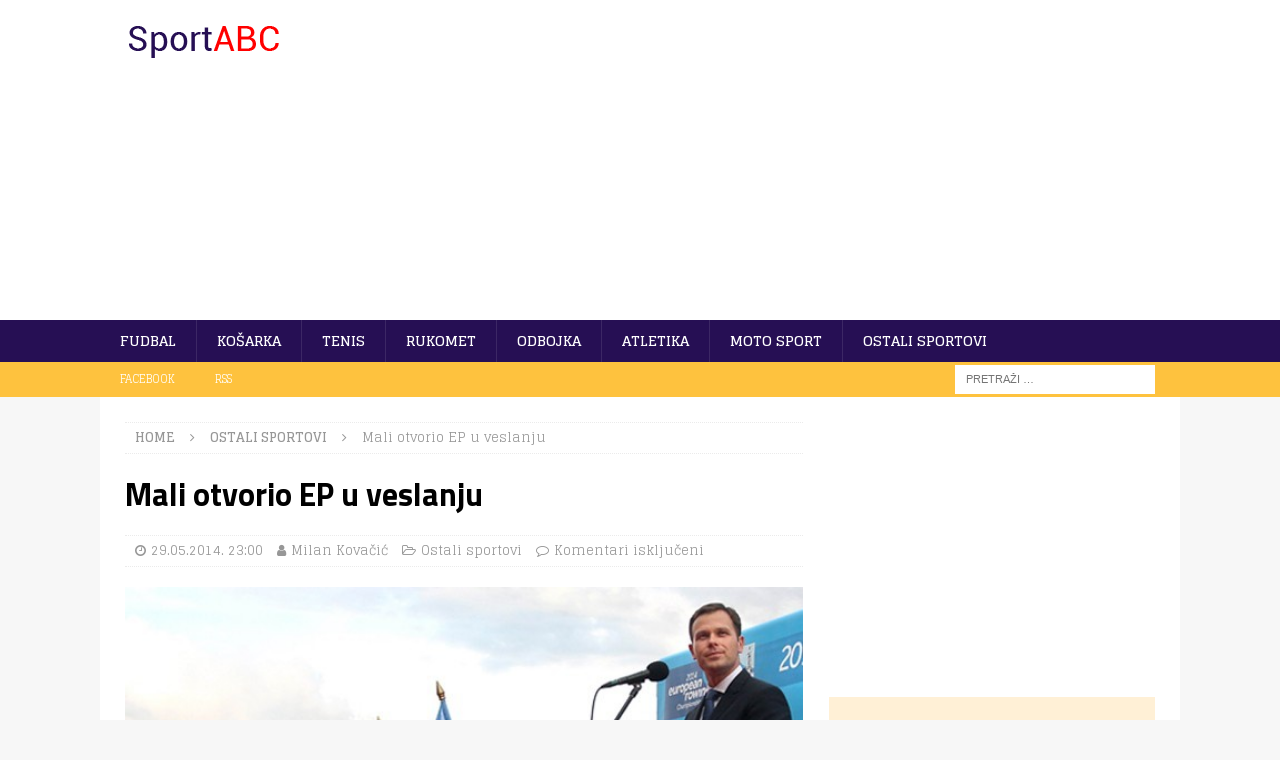

--- FILE ---
content_type: text/html; charset=UTF-8
request_url: https://sportabc.net/ostali_sportovi/mali-otvorio-ep-u-veslanju/1422
body_size: 15675
content:
<!DOCTYPE html>
<html class="no-js mh-one-sb" lang="bs-BA">
<head ><style>img.lazy{min-height:1px}</style><link href="https://sportabc.net/wp-content/plugins/w3-total-cache/pub/js/lazyload.min.js" as="script">
<meta charset="UTF-8">
<meta name="viewport" content="width=device-width, initial-scale=1.0">
<meta name='robots' content='index, follow, max-image-preview:large, max-snippet:-1, max-video-preview:-1' />

	<!-- This site is optimized with the Yoast SEO plugin v26.8 - https://yoast.com/product/yoast-seo-wordpress/ -->
	<title>Mali otvorio EP u veslanju - SportABC</title>
	<link rel="canonical" href="https://sportabc.net/ostali_sportovi/mali-otvorio-ep-u-veslanju/1422" />
	<meta property="og:locale" content="bs_BA" />
	<meta property="og:type" content="article" />
	<meta property="og:title" content="Mali otvorio EP u veslanju - SportABC" />
	<meta property="og:description" content="[dropcap]BEOGRAD[/dropcap] Gradonačelnik Beograda Siniša Mali otvorio je danas Evropsko prvenstvo u veslanju, koje će do 1. juna biti održano na ..." />
	<meta property="og:url" content="https://sportabc.net/ostali_sportovi/mali-otvorio-ep-u-veslanju/1422" />
	<meta property="og:site_name" content="SportABC" />
	<meta property="article:published_time" content="2014-05-29T21:00:43+00:00" />
	<meta property="og:image" content="https://sportabc.net/wp-content/uploads/2014/05/sinisa_mali.jpg" />
	<meta property="og:image:width" content="610" />
	<meta property="og:image:height" content="403" />
	<meta property="og:image:type" content="image/jpeg" />
	<meta name="author" content="Milan Kovačić" />
	<meta name="twitter:card" content="summary_large_image" />
	<meta name="twitter:label1" content="Written by" />
	<meta name="twitter:data1" content="Milan Kovačić" />
	<meta name="twitter:label2" content="Est. reading time" />
	<meta name="twitter:data2" content="1 minuta" />
	<script type="application/ld+json" class="yoast-schema-graph">{"@context":"https://schema.org","@graph":[{"@type":"NewsArticle","@id":"https://sportabc.net/ostali_sportovi/mali-otvorio-ep-u-veslanju/1422#article","isPartOf":{"@id":"https://sportabc.net/ostali_sportovi/mali-otvorio-ep-u-veslanju/1422"},"author":{"name":"Milan Kovačić","@id":"https://sportabc.net/#/schema/person/da99def6735d4caaaaa689f645117250"},"headline":"Mali otvorio EP u veslanju","datePublished":"2014-05-29T21:00:43+00:00","mainEntityOfPage":{"@id":"https://sportabc.net/ostali_sportovi/mali-otvorio-ep-u-veslanju/1422"},"wordCount":240,"commentCount":0,"publisher":{"@id":"https://sportabc.net/#/schema/person/da99def6735d4caaaaa689f645117250"},"image":{"@id":"https://sportabc.net/ostali_sportovi/mali-otvorio-ep-u-veslanju/1422#primaryimage"},"thumbnailUrl":"https://sportabc.net/wp-content/uploads/2014/05/sinisa_mali.jpg","keywords":["Siniša Mali"],"articleSection":["Ostali sportovi"],"inLanguage":"bs-BA","potentialAction":[{"@type":"CommentAction","name":"Comment","target":["https://sportabc.net/ostali_sportovi/mali-otvorio-ep-u-veslanju/1422#respond"]}]},{"@type":"WebPage","@id":"https://sportabc.net/ostali_sportovi/mali-otvorio-ep-u-veslanju/1422","url":"https://sportabc.net/ostali_sportovi/mali-otvorio-ep-u-veslanju/1422","name":"Mali otvorio EP u veslanju - SportABC","isPartOf":{"@id":"https://sportabc.net/#website"},"primaryImageOfPage":{"@id":"https://sportabc.net/ostali_sportovi/mali-otvorio-ep-u-veslanju/1422#primaryimage"},"image":{"@id":"https://sportabc.net/ostali_sportovi/mali-otvorio-ep-u-veslanju/1422#primaryimage"},"thumbnailUrl":"https://sportabc.net/wp-content/uploads/2014/05/sinisa_mali.jpg","datePublished":"2014-05-29T21:00:43+00:00","breadcrumb":{"@id":"https://sportabc.net/ostali_sportovi/mali-otvorio-ep-u-veslanju/1422#breadcrumb"},"inLanguage":"bs-BA","potentialAction":[{"@type":"ReadAction","target":["https://sportabc.net/ostali_sportovi/mali-otvorio-ep-u-veslanju/1422"]}]},{"@type":"ImageObject","inLanguage":"bs-BA","@id":"https://sportabc.net/ostali_sportovi/mali-otvorio-ep-u-veslanju/1422#primaryimage","url":"https://sportabc.net/wp-content/uploads/2014/05/sinisa_mali.jpg","contentUrl":"https://sportabc.net/wp-content/uploads/2014/05/sinisa_mali.jpg","width":610,"height":403},{"@type":"BreadcrumbList","@id":"https://sportabc.net/ostali_sportovi/mali-otvorio-ep-u-veslanju/1422#breadcrumb","itemListElement":[{"@type":"ListItem","position":1,"name":"Naslovna","item":"https://sportabc.net/"},{"@type":"ListItem","position":2,"name":"Ostali sportovi","item":"https://sportabc.net/ostali_sportovi"},{"@type":"ListItem","position":3,"name":"Mali otvorio EP u veslanju"}]},{"@type":"WebSite","@id":"https://sportabc.net/#website","url":"https://sportabc.net/","name":"SportABC","description":"","publisher":{"@id":"https://sportabc.net/#/schema/person/da99def6735d4caaaaa689f645117250"},"potentialAction":[{"@type":"SearchAction","target":{"@type":"EntryPoint","urlTemplate":"https://sportabc.net/?s={search_term_string}"},"query-input":{"@type":"PropertyValueSpecification","valueRequired":true,"valueName":"search_term_string"}}],"inLanguage":"bs-BA"},{"@type":["Person","Organization"],"@id":"https://sportabc.net/#/schema/person/da99def6735d4caaaaa689f645117250","name":"Milan Kovačić","image":{"@type":"ImageObject","inLanguage":"bs-BA","@id":"https://sportabc.net/#/schema/person/image/","url":"https://sportabc.net/wp-content/uploads/2017/10/SportABD_Zamjenska_Slika.jpg","contentUrl":"https://sportabc.net/wp-content/uploads/2017/10/SportABD_Zamjenska_Slika.jpg","width":750,"height":500,"caption":"Milan Kovačić"},"logo":{"@id":"https://sportabc.net/#/schema/person/image/"}}]}</script>
	<!-- / Yoast SEO plugin. -->


<link rel='dns-prefetch' href='//fonts.googleapis.com' />
<link rel="alternate" type="application/rss+xml" title="SportABC &raquo; novosti" href="https://sportabc.net/feed" />
		<style>
			.lazyload,
			.lazyloading {
				max-width: 100%;
			}
		</style>
		<style id='wp-img-auto-sizes-contain-inline-css' type='text/css'>
img:is([sizes=auto i],[sizes^="auto," i]){contain-intrinsic-size:3000px 1500px}
/*# sourceURL=wp-img-auto-sizes-contain-inline-css */
</style>
<style id='wp-block-library-inline-css' type='text/css'>
:root{--wp-block-synced-color:#7a00df;--wp-block-synced-color--rgb:122,0,223;--wp-bound-block-color:var(--wp-block-synced-color);--wp-editor-canvas-background:#ddd;--wp-admin-theme-color:#007cba;--wp-admin-theme-color--rgb:0,124,186;--wp-admin-theme-color-darker-10:#006ba1;--wp-admin-theme-color-darker-10--rgb:0,107,160.5;--wp-admin-theme-color-darker-20:#005a87;--wp-admin-theme-color-darker-20--rgb:0,90,135;--wp-admin-border-width-focus:2px}@media (min-resolution:192dpi){:root{--wp-admin-border-width-focus:1.5px}}.wp-element-button{cursor:pointer}:root .has-very-light-gray-background-color{background-color:#eee}:root .has-very-dark-gray-background-color{background-color:#313131}:root .has-very-light-gray-color{color:#eee}:root .has-very-dark-gray-color{color:#313131}:root .has-vivid-green-cyan-to-vivid-cyan-blue-gradient-background{background:linear-gradient(135deg,#00d084,#0693e3)}:root .has-purple-crush-gradient-background{background:linear-gradient(135deg,#34e2e4,#4721fb 50%,#ab1dfe)}:root .has-hazy-dawn-gradient-background{background:linear-gradient(135deg,#faaca8,#dad0ec)}:root .has-subdued-olive-gradient-background{background:linear-gradient(135deg,#fafae1,#67a671)}:root .has-atomic-cream-gradient-background{background:linear-gradient(135deg,#fdd79a,#004a59)}:root .has-nightshade-gradient-background{background:linear-gradient(135deg,#330968,#31cdcf)}:root .has-midnight-gradient-background{background:linear-gradient(135deg,#020381,#2874fc)}:root{--wp--preset--font-size--normal:16px;--wp--preset--font-size--huge:42px}.has-regular-font-size{font-size:1em}.has-larger-font-size{font-size:2.625em}.has-normal-font-size{font-size:var(--wp--preset--font-size--normal)}.has-huge-font-size{font-size:var(--wp--preset--font-size--huge)}.has-text-align-center{text-align:center}.has-text-align-left{text-align:left}.has-text-align-right{text-align:right}.has-fit-text{white-space:nowrap!important}#end-resizable-editor-section{display:none}.aligncenter{clear:both}.items-justified-left{justify-content:flex-start}.items-justified-center{justify-content:center}.items-justified-right{justify-content:flex-end}.items-justified-space-between{justify-content:space-between}.screen-reader-text{border:0;clip-path:inset(50%);height:1px;margin:-1px;overflow:hidden;padding:0;position:absolute;width:1px;word-wrap:normal!important}.screen-reader-text:focus{background-color:#ddd;clip-path:none;color:#444;display:block;font-size:1em;height:auto;left:5px;line-height:normal;padding:15px 23px 14px;text-decoration:none;top:5px;width:auto;z-index:100000}html :where(.has-border-color){border-style:solid}html :where([style*=border-top-color]){border-top-style:solid}html :where([style*=border-right-color]){border-right-style:solid}html :where([style*=border-bottom-color]){border-bottom-style:solid}html :where([style*=border-left-color]){border-left-style:solid}html :where([style*=border-width]){border-style:solid}html :where([style*=border-top-width]){border-top-style:solid}html :where([style*=border-right-width]){border-right-style:solid}html :where([style*=border-bottom-width]){border-bottom-style:solid}html :where([style*=border-left-width]){border-left-style:solid}html :where(img[class*=wp-image-]){height:auto;max-width:100%}:where(figure){margin:0 0 1em}html :where(.is-position-sticky){--wp-admin--admin-bar--position-offset:var(--wp-admin--admin-bar--height,0px)}@media screen and (max-width:600px){html :where(.is-position-sticky){--wp-admin--admin-bar--position-offset:0px}}

/*# sourceURL=wp-block-library-inline-css */
</style><style id='global-styles-inline-css' type='text/css'>
:root{--wp--preset--aspect-ratio--square: 1;--wp--preset--aspect-ratio--4-3: 4/3;--wp--preset--aspect-ratio--3-4: 3/4;--wp--preset--aspect-ratio--3-2: 3/2;--wp--preset--aspect-ratio--2-3: 2/3;--wp--preset--aspect-ratio--16-9: 16/9;--wp--preset--aspect-ratio--9-16: 9/16;--wp--preset--color--black: #000000;--wp--preset--color--cyan-bluish-gray: #abb8c3;--wp--preset--color--white: #ffffff;--wp--preset--color--pale-pink: #f78da7;--wp--preset--color--vivid-red: #cf2e2e;--wp--preset--color--luminous-vivid-orange: #ff6900;--wp--preset--color--luminous-vivid-amber: #fcb900;--wp--preset--color--light-green-cyan: #7bdcb5;--wp--preset--color--vivid-green-cyan: #00d084;--wp--preset--color--pale-cyan-blue: #8ed1fc;--wp--preset--color--vivid-cyan-blue: #0693e3;--wp--preset--color--vivid-purple: #9b51e0;--wp--preset--gradient--vivid-cyan-blue-to-vivid-purple: linear-gradient(135deg,rgb(6,147,227) 0%,rgb(155,81,224) 100%);--wp--preset--gradient--light-green-cyan-to-vivid-green-cyan: linear-gradient(135deg,rgb(122,220,180) 0%,rgb(0,208,130) 100%);--wp--preset--gradient--luminous-vivid-amber-to-luminous-vivid-orange: linear-gradient(135deg,rgb(252,185,0) 0%,rgb(255,105,0) 100%);--wp--preset--gradient--luminous-vivid-orange-to-vivid-red: linear-gradient(135deg,rgb(255,105,0) 0%,rgb(207,46,46) 100%);--wp--preset--gradient--very-light-gray-to-cyan-bluish-gray: linear-gradient(135deg,rgb(238,238,238) 0%,rgb(169,184,195) 100%);--wp--preset--gradient--cool-to-warm-spectrum: linear-gradient(135deg,rgb(74,234,220) 0%,rgb(151,120,209) 20%,rgb(207,42,186) 40%,rgb(238,44,130) 60%,rgb(251,105,98) 80%,rgb(254,248,76) 100%);--wp--preset--gradient--blush-light-purple: linear-gradient(135deg,rgb(255,206,236) 0%,rgb(152,150,240) 100%);--wp--preset--gradient--blush-bordeaux: linear-gradient(135deg,rgb(254,205,165) 0%,rgb(254,45,45) 50%,rgb(107,0,62) 100%);--wp--preset--gradient--luminous-dusk: linear-gradient(135deg,rgb(255,203,112) 0%,rgb(199,81,192) 50%,rgb(65,88,208) 100%);--wp--preset--gradient--pale-ocean: linear-gradient(135deg,rgb(255,245,203) 0%,rgb(182,227,212) 50%,rgb(51,167,181) 100%);--wp--preset--gradient--electric-grass: linear-gradient(135deg,rgb(202,248,128) 0%,rgb(113,206,126) 100%);--wp--preset--gradient--midnight: linear-gradient(135deg,rgb(2,3,129) 0%,rgb(40,116,252) 100%);--wp--preset--font-size--small: 13px;--wp--preset--font-size--medium: 20px;--wp--preset--font-size--large: 36px;--wp--preset--font-size--x-large: 42px;--wp--preset--spacing--20: 0.44rem;--wp--preset--spacing--30: 0.67rem;--wp--preset--spacing--40: 1rem;--wp--preset--spacing--50: 1.5rem;--wp--preset--spacing--60: 2.25rem;--wp--preset--spacing--70: 3.38rem;--wp--preset--spacing--80: 5.06rem;--wp--preset--shadow--natural: 6px 6px 9px rgba(0, 0, 0, 0.2);--wp--preset--shadow--deep: 12px 12px 50px rgba(0, 0, 0, 0.4);--wp--preset--shadow--sharp: 6px 6px 0px rgba(0, 0, 0, 0.2);--wp--preset--shadow--outlined: 6px 6px 0px -3px rgb(255, 255, 255), 6px 6px rgb(0, 0, 0);--wp--preset--shadow--crisp: 6px 6px 0px rgb(0, 0, 0);}:where(.is-layout-flex){gap: 0.5em;}:where(.is-layout-grid){gap: 0.5em;}body .is-layout-flex{display: flex;}.is-layout-flex{flex-wrap: wrap;align-items: center;}.is-layout-flex > :is(*, div){margin: 0;}body .is-layout-grid{display: grid;}.is-layout-grid > :is(*, div){margin: 0;}:where(.wp-block-columns.is-layout-flex){gap: 2em;}:where(.wp-block-columns.is-layout-grid){gap: 2em;}:where(.wp-block-post-template.is-layout-flex){gap: 1.25em;}:where(.wp-block-post-template.is-layout-grid){gap: 1.25em;}.has-black-color{color: var(--wp--preset--color--black) !important;}.has-cyan-bluish-gray-color{color: var(--wp--preset--color--cyan-bluish-gray) !important;}.has-white-color{color: var(--wp--preset--color--white) !important;}.has-pale-pink-color{color: var(--wp--preset--color--pale-pink) !important;}.has-vivid-red-color{color: var(--wp--preset--color--vivid-red) !important;}.has-luminous-vivid-orange-color{color: var(--wp--preset--color--luminous-vivid-orange) !important;}.has-luminous-vivid-amber-color{color: var(--wp--preset--color--luminous-vivid-amber) !important;}.has-light-green-cyan-color{color: var(--wp--preset--color--light-green-cyan) !important;}.has-vivid-green-cyan-color{color: var(--wp--preset--color--vivid-green-cyan) !important;}.has-pale-cyan-blue-color{color: var(--wp--preset--color--pale-cyan-blue) !important;}.has-vivid-cyan-blue-color{color: var(--wp--preset--color--vivid-cyan-blue) !important;}.has-vivid-purple-color{color: var(--wp--preset--color--vivid-purple) !important;}.has-black-background-color{background-color: var(--wp--preset--color--black) !important;}.has-cyan-bluish-gray-background-color{background-color: var(--wp--preset--color--cyan-bluish-gray) !important;}.has-white-background-color{background-color: var(--wp--preset--color--white) !important;}.has-pale-pink-background-color{background-color: var(--wp--preset--color--pale-pink) !important;}.has-vivid-red-background-color{background-color: var(--wp--preset--color--vivid-red) !important;}.has-luminous-vivid-orange-background-color{background-color: var(--wp--preset--color--luminous-vivid-orange) !important;}.has-luminous-vivid-amber-background-color{background-color: var(--wp--preset--color--luminous-vivid-amber) !important;}.has-light-green-cyan-background-color{background-color: var(--wp--preset--color--light-green-cyan) !important;}.has-vivid-green-cyan-background-color{background-color: var(--wp--preset--color--vivid-green-cyan) !important;}.has-pale-cyan-blue-background-color{background-color: var(--wp--preset--color--pale-cyan-blue) !important;}.has-vivid-cyan-blue-background-color{background-color: var(--wp--preset--color--vivid-cyan-blue) !important;}.has-vivid-purple-background-color{background-color: var(--wp--preset--color--vivid-purple) !important;}.has-black-border-color{border-color: var(--wp--preset--color--black) !important;}.has-cyan-bluish-gray-border-color{border-color: var(--wp--preset--color--cyan-bluish-gray) !important;}.has-white-border-color{border-color: var(--wp--preset--color--white) !important;}.has-pale-pink-border-color{border-color: var(--wp--preset--color--pale-pink) !important;}.has-vivid-red-border-color{border-color: var(--wp--preset--color--vivid-red) !important;}.has-luminous-vivid-orange-border-color{border-color: var(--wp--preset--color--luminous-vivid-orange) !important;}.has-luminous-vivid-amber-border-color{border-color: var(--wp--preset--color--luminous-vivid-amber) !important;}.has-light-green-cyan-border-color{border-color: var(--wp--preset--color--light-green-cyan) !important;}.has-vivid-green-cyan-border-color{border-color: var(--wp--preset--color--vivid-green-cyan) !important;}.has-pale-cyan-blue-border-color{border-color: var(--wp--preset--color--pale-cyan-blue) !important;}.has-vivid-cyan-blue-border-color{border-color: var(--wp--preset--color--vivid-cyan-blue) !important;}.has-vivid-purple-border-color{border-color: var(--wp--preset--color--vivid-purple) !important;}.has-vivid-cyan-blue-to-vivid-purple-gradient-background{background: var(--wp--preset--gradient--vivid-cyan-blue-to-vivid-purple) !important;}.has-light-green-cyan-to-vivid-green-cyan-gradient-background{background: var(--wp--preset--gradient--light-green-cyan-to-vivid-green-cyan) !important;}.has-luminous-vivid-amber-to-luminous-vivid-orange-gradient-background{background: var(--wp--preset--gradient--luminous-vivid-amber-to-luminous-vivid-orange) !important;}.has-luminous-vivid-orange-to-vivid-red-gradient-background{background: var(--wp--preset--gradient--luminous-vivid-orange-to-vivid-red) !important;}.has-very-light-gray-to-cyan-bluish-gray-gradient-background{background: var(--wp--preset--gradient--very-light-gray-to-cyan-bluish-gray) !important;}.has-cool-to-warm-spectrum-gradient-background{background: var(--wp--preset--gradient--cool-to-warm-spectrum) !important;}.has-blush-light-purple-gradient-background{background: var(--wp--preset--gradient--blush-light-purple) !important;}.has-blush-bordeaux-gradient-background{background: var(--wp--preset--gradient--blush-bordeaux) !important;}.has-luminous-dusk-gradient-background{background: var(--wp--preset--gradient--luminous-dusk) !important;}.has-pale-ocean-gradient-background{background: var(--wp--preset--gradient--pale-ocean) !important;}.has-electric-grass-gradient-background{background: var(--wp--preset--gradient--electric-grass) !important;}.has-midnight-gradient-background{background: var(--wp--preset--gradient--midnight) !important;}.has-small-font-size{font-size: var(--wp--preset--font-size--small) !important;}.has-medium-font-size{font-size: var(--wp--preset--font-size--medium) !important;}.has-large-font-size{font-size: var(--wp--preset--font-size--large) !important;}.has-x-large-font-size{font-size: var(--wp--preset--font-size--x-large) !important;}
/*# sourceURL=global-styles-inline-css */
</style>

<style id='classic-theme-styles-inline-css' type='text/css'>
/*! This file is auto-generated */
.wp-block-button__link{color:#fff;background-color:#32373c;border-radius:9999px;box-shadow:none;text-decoration:none;padding:calc(.667em + 2px) calc(1.333em + 2px);font-size:1.125em}.wp-block-file__button{background:#32373c;color:#fff;text-decoration:none}
/*# sourceURL=/wp-includes/css/classic-themes.min.css */
</style>
<link rel="stylesheet" href="https://sportabc.net/wp-content/cache/minify/2011c.css" media="all" />


<link rel='stylesheet' id='mh-google-fonts-css' href='https://fonts.googleapis.com/css?family=Glegoo:300,400,400italic,600,700%7cTitillium+Web:300,400,400italic,600,700' type='text/css' media='all' />
<script src="https://sportabc.net/wp-content/cache/minify/2e2a6.js"></script>




<!-- This site is optimized with the Schema plugin v1.7.9.6 - https://schema.press -->
<script type="application/ld+json">[{"@context":"http:\/\/schema.org\/","@type":"WPHeader","url":"https:\/\/sportabc.net\/ostali_sportovi\/mali-otvorio-ep-u-veslanju\/1422","headline":"Mali otvorio EP u veslanju","description":"BEOGRAD Gradonačelnik Beograda Siniša Mali otvorio je danas Evropsko prvenstvo u veslanju, koje će do 1. juna biti..."},{"@context":"http:\/\/schema.org\/","@type":"WPFooter","url":"https:\/\/sportabc.net\/ostali_sportovi\/mali-otvorio-ep-u-veslanju\/1422","headline":"Mali otvorio EP u veslanju","description":"BEOGRAD Gradonačelnik Beograda Siniša Mali otvorio je danas Evropsko prvenstvo u veslanju, koje će do 1. juna biti...","copyrightYear":"2014"}]</script>



<!-- This site is optimized with the Schema plugin v1.7.9.6 - https://schema.press -->
<script type="application/ld+json">{"@context":"https:\/\/schema.org\/","@type":"NewsArticle","mainEntityOfPage":{"@type":"WebPage","@id":"https:\/\/sportabc.net\/ostali_sportovi\/mali-otvorio-ep-u-veslanju\/1422"},"url":"https:\/\/sportabc.net\/ostali_sportovi\/mali-otvorio-ep-u-veslanju\/1422","headline":"Mali otvorio EP u veslanju","datePublished":"2014-05-29T23:00:43+01:00","dateModified":"2014-05-29T23:00:43+01:00","publisher":{"@type":"Organization","@id":"https:\/\/sportabc.net\/#organization","name":"SportABC","logo":{"@type":"ImageObject","url":"https:\/\/sportabc.net\/wp-content\/uploads\/2017\/09\/logo_SportABC_pink.png","width":600,"height":60}},"image":{"@type":"ImageObject","url":"https:\/\/sportabc.net\/wp-content\/uploads\/2014\/05\/sinisa_mali.jpg","width":696,"height":403},"articleSection":"Ostali sportovi","description":"BEOGRAD Gradonačelnik Beograda Siniša Mali otvorio je danas Evropsko prvenstvo u veslanju, koje će do 1. juna biti održano na Savskom jezeru na Adi Ciganliji, uz rekordno učešće oko 800 takmičara iz 36 zemalja. Mali je nakon defilea takmičara pozdravio najbolje veslače Evrope i poželio im da u Beogradu","author":{"@type":"Person","name":"Milan Kovačić","url":"https:\/\/sportabc.net\/author\/zlukic","image":{"@type":"ImageObject","url":"https:\/\/secure.gravatar.com\/avatar\/4b70ac81800dd5a6a6247756528fdd951cff9ec0a226e0a80dd6092c7c4cdff6?s=96&d=mm&r=g","height":96,"width":96}}}</script>

		<script>
			document.documentElement.className = document.documentElement.className.replace('no-js', 'js');
		</script>
				<style>
			.no-js img.lazyload {
				display: none;
			}

			figure.wp-block-image img.lazyloading {
				min-width: 150px;
			}

			.lazyload,
			.lazyloading {
				--smush-placeholder-width: 100px;
				--smush-placeholder-aspect-ratio: 1/1;
				width: var(--smush-image-width, var(--smush-placeholder-width)) !important;
				aspect-ratio: var(--smush-image-aspect-ratio, var(--smush-placeholder-aspect-ratio)) !important;
			}

						.lazyload, .lazyloading {
				opacity: 0;
			}

			.lazyloaded {
				opacity: 1;
				transition: opacity 400ms;
				transition-delay: 0ms;
			}

					</style>
		<style type="text/css">
.mh-navigation li:hover, .mh-navigation ul li:hover > ul, .mh-main-nav-wrap, .mh-main-nav, .mh-social-nav li a:hover, .entry-tags li, .mh-slider-caption, .mh-widget-layout8 .mh-widget-title .mh-footer-widget-title-inner, .mh-widget-col-1 .mh-slider-caption, .mh-widget-col-1 .mh-posts-lineup-caption, .mh-carousel-layout1, .mh-spotlight-widget, .mh-social-widget li a, .mh-author-bio-widget, .mh-footer-widget .mh-tab-comment-excerpt, .mh-nip-item:hover .mh-nip-overlay, .mh-widget .tagcloud a, .mh-footer-widget .tagcloud a, .mh-footer, .mh-copyright-wrap, input[type=submit]:hover, #infinite-handle span:hover { background: #260f54; }
.mh-extra-nav-bg { background: rgba(38, 15, 84, 0.2); }
.mh-slider-caption, .mh-posts-stacked-title, .mh-posts-lineup-caption { background: #260f54; background: rgba(38, 15, 84, 0.8); }
@media screen and (max-width: 900px) { #mh-mobile .mh-slider-caption, #mh-mobile .mh-posts-lineup-caption { background: rgba(38, 15, 84, 1); } }
.slicknav_menu, .slicknav_nav ul, #mh-mobile .mh-footer-widget .mh-posts-stacked-overlay { border-color: #260f54; }
.mh-copyright, .mh-copyright a { color: #fff; }
.mh-widget-layout4 .mh-widget-title { background: #fec23e; background: rgba(254, 194, 62, 0.6); }
.mh-preheader, .mh-wide-layout .mh-subheader, .mh-ticker-title, .mh-main-nav li:hover, .mh-footer-nav, .slicknav_menu, .slicknav_btn, .slicknav_nav .slicknav_item:hover, .slicknav_nav a:hover, .mh-back-to-top, .mh-subheading, .entry-tags .fa, .entry-tags li:hover, .mh-widget-layout2 .mh-widget-title, .mh-widget-layout4 .mh-widget-title-inner, .mh-widget-layout4 .mh-footer-widget-title, .mh-widget-layout5 .mh-widget-title-inner, .mh-widget-layout6 .mh-widget-title, #mh-mobile .flex-control-paging li a.flex-active, .mh-image-caption, .mh-carousel-layout1 .mh-carousel-caption, .mh-tab-button.active, .mh-tab-button.active:hover, .mh-footer-widget .mh-tab-button.active, .mh-social-widget li:hover a, .mh-footer-widget .mh-social-widget li a, .mh-footer-widget .mh-author-bio-widget, .tagcloud a:hover, .mh-widget .tagcloud a:hover, .mh-footer-widget .tagcloud a:hover, .mh-posts-stacked-item .mh-meta, .page-numbers:hover, .mh-loop-pagination .current, .mh-comments-pagination .current, .pagelink, a:hover .pagelink, input[type=submit], #infinite-handle span { background: #fec23e; }
.mh-main-nav-wrap .slicknav_nav ul, blockquote, .mh-widget-layout1 .mh-widget-title, .mh-widget-layout3 .mh-widget-title, .mh-widget-layout5 .mh-widget-title, .mh-widget-layout8 .mh-widget-title:after, #mh-mobile .mh-slider-caption, .mh-carousel-layout1, .mh-spotlight-widget, .mh-author-bio-widget, .mh-author-bio-title, .mh-author-bio-image-frame, .mh-video-widget, .mh-tab-buttons, textarea:hover, input[type=text]:hover, input[type=email]:hover, input[type=tel]:hover, input[type=url]:hover { border-color: #fec23e; }
.mh-dropcap, .mh-carousel-layout1 .flex-direction-nav a, .mh-carousel-layout2 .mh-carousel-caption, .mh-posts-digest-small-category, .mh-posts-lineup-more, .bypostauthor .fn:after, .mh-comment-list .comment-reply-link:before, #respond #cancel-comment-reply-link:before { color: #fec23e; }
.mh-subheader, .page-numbers, a .pagelink, .mh-widget-layout3 .mh-widget-title, .mh-widget .search-form, .mh-tab-button, .mh-tab-content, .mh-nip-widget, .mh-magazine-facebook-page-widget, .mh-social-widget, .mh-posts-horizontal-widget, .mh-ad-spot { background: #fff0d6; }
.mh-tab-post-item { border-color: rgba(255, 255, 255, 0.3); }
.mh-tab-comment-excerpt { background: rgba(255, 255, 255, 0.6); }
.entry-content a { color: #260f54; }
a:hover, .entry-content a:hover, #respond a:hover, #respond #cancel-comment-reply-link:hover, #respond .logged-in-as a:hover, .mh-comment-list .comment-meta a:hover, .mh-ping-list .mh-ping-item a:hover, .mh-meta a:hover, .mh-breadcrumb a:hover, .mh-tabbed-widget a:hover { color: #500096; }
</style>
<!--[if lt IE 9]>
<script src="https://sportabc.net/wp-content/themes/mh-magazine/js/css3-mediaqueries.js"></script>
<![endif]-->
<style type="text/css">
h1, h2, h3, h4, h5, h6, .mh-custom-posts-small-title { font-family: "Titillium Web", sans-serif; }
body { font-family: "Glegoo", serif; }
</style>


<!-- This site is optimized with the Schema plugin v1.7.9.6 - https://schema.press -->
<script type="application/ld+json">{
    "@context": "http://schema.org",
    "@type": "BreadcrumbList",
    "itemListElement": [
        {
            "@type": "ListItem",
            "position": 1,
            "item": {
                "@id": "https://sportabc.net",
                "name": "Home"
            }
        },
        {
            "@type": "ListItem",
            "position": 2,
            "item": {
                "@id": "https://sportabc.net/ostali_sportovi/mali-otvorio-ep-u-veslanju/1422",
                "name": "Mali otvorio EP u veslanju",
                "image": "https://sportabc.net/wp-content/uploads/2014/05/sinisa_mali.jpg"
            }
        }
    ]
}</script>

	<script async src="https://pagead2.googlesyndication.com/pagead/js/adsbygoogle.js?client=ca-pub-7349788334966037" crossorigin="anonymous"></script>
</head>
<body id="mh-mobile" class="wp-singular post-template-default single single-post postid-1422 single-format-standard wp-custom-logo wp-theme-mh-magazine mh-wide-layout mh-right-sb mh-loop-layout1 mh-widget-layout3" itemscope="itemscope" itemtype="https://schema.org/WebPage">
<div class="mh-header-nav-mobile clearfix"></div>
<header class="mh-header" itemscope="itemscope" itemtype="https://schema.org/WPHeader">
	<div class="mh-container mh-container-inner clearfix">
		<div class="mh-custom-header clearfix">
<div class="mh-header-columns mh-row clearfix">
<div class="mh-col-1-3 mh-site-identity">
<div class="mh-site-logo" role="banner" itemscope="itemscope" itemtype="http://schema.org/Brand">
<a href="https://sportabc.net/" class="custom-logo-link" rel="home"><img width="167" height="40" data-src="https://sportabc.net/wp-content/uploads/2017/09/logo_SportABC_pink.png" class="custom-logo lazyload lazy" alt="SportABC" decoding="async" src="data:image/svg+xml,%3Csvg%20xmlns='http://www.w3.org/2000/svg'%20viewBox='0%200%20167%2040'%3E%3C/svg%3E" data-src="[data-uri]" style="--smush-placeholder-width: 167px; --smush-placeholder-aspect-ratio: 167/40;" /></a></div>
</div>
<aside class="mh-col-2-3 mh-header-widget-2">
<div id="custom_html-2" class="widget_text mh-widget mh-header-2 widget_custom_html"><div class="textwidget custom-html-widget"><script async src="//pagead2.googlesyndication.com/pagead/js/adsbygoogle.js"></script>
<!-- TvojSvijetAutomatskaVelicina -->
<ins class="adsbygoogle"
     style="display:block"
     data-ad-client="ca-pub-7349788334966037"
     data-ad-slot="5067717722"
     data-ad-format="auto"></ins>
<script>
(adsbygoogle = window.adsbygoogle || []).push({});
</script></div></div></aside>
</div>
</div>
	</div>
	<div class="mh-main-nav-wrap">
		<nav class="mh-navigation mh-main-nav mh-container mh-container-inner clearfix" itemscope="itemscope" itemtype="http://schema.org/SiteNavigationElement">
			<div class="menu-meni-container"><ul id="menu-meni" class="menu"><li id="menu-item-6" class="menu-item menu-item-type-taxonomy menu-item-object-category menu-item-6"><a href="https://sportabc.net/fudbal">Fudbal</a></li>
<li id="menu-item-9" class="menu-item menu-item-type-taxonomy menu-item-object-category menu-item-9"><a href="https://sportabc.net/kosarka">Košarka</a></li>
<li id="menu-item-20" class="menu-item menu-item-type-taxonomy menu-item-object-category menu-item-20"><a href="https://sportabc.net/tenis">Tenis</a></li>
<li id="menu-item-10" class="menu-item menu-item-type-taxonomy menu-item-object-category menu-item-10"><a href="https://sportabc.net/rukomet">Rukomet</a></li>
<li id="menu-item-17" class="menu-item menu-item-type-taxonomy menu-item-object-category menu-item-17"><a href="https://sportabc.net/odbojka">Odbojka</a></li>
<li id="menu-item-11" class="menu-item menu-item-type-taxonomy menu-item-object-category menu-item-11"><a href="https://sportabc.net/atletika">Atletika</a></li>
<li id="menu-item-16" class="menu-item menu-item-type-taxonomy menu-item-object-category menu-item-16"><a href="https://sportabc.net/motosport">Moto sport</a></li>
<li id="menu-item-15" class="menu-item menu-item-type-taxonomy menu-item-object-category current-post-ancestor current-menu-parent current-post-parent menu-item-15"><a href="https://sportabc.net/ostali_sportovi">Ostali sportovi</a></li>
</ul></div>		</nav>
	</div>
	</header>
	<div class="mh-subheader">
		<div class="mh-container mh-container-inner mh-row clearfix">
							<div class="mh-header-bar-content mh-header-bar-bottom-left mh-col-2-3 clearfix">
											<nav class="mh-navigation mh-header-nav mh-header-nav-bottom clearfix" itemscope="itemscope" itemtype="https://schema.org/SiteNavigationElement">
							<div class="menu-social-container"><ul id="menu-social" class="menu"><li id="menu-item-19561" class="menu-item menu-item-type-custom menu-item-object-custom menu-item-19561"><a href="https://www.facebook.com/sportabcnet.net/">Facebook</a></li>
<li id="menu-item-19651" class="menu-item menu-item-type-custom menu-item-object-custom menu-item-19651"><a href="https://sportabc.net/feed">RSS</a></li>
</ul></div>						</nav>
									</div>
										<div class="mh-header-bar-content mh-header-bar-bottom-right mh-col-1-3 clearfix">
											<aside class="mh-header-search mh-header-search-bottom">
							<form role="search" method="get" class="search-form" action="https://sportabc.net/">
				<label>
					<span class="screen-reader-text">Pretraga:</span>
					<input type="search" class="search-field" placeholder="Pretraži &hellip;" value="" name="s" />
				</label>
				<input type="submit" class="search-submit" value="Pretraga" />
			</form>						</aside>
									</div>
					</div>
	</div>
<div class="mh-container mh-container-outer">
<div class="mh-wrapper clearfix">
	<div class="mh-main clearfix">
		<div id="main-content" class="mh-content" role="main" itemprop="mainContentOfPage"><nav class="mh-breadcrumb"><span itemscope itemtype="http://data-vocabulary.org/Breadcrumb"><a href="https://sportabc.net" itemprop="url"><span itemprop="title">Home</span></a></span><span class="mh-breadcrumb-delimiter"><i class="fa fa-angle-right"></i></span><span itemscope itemtype="http://data-vocabulary.org/Breadcrumb"><a href="https://sportabc.net/ostali_sportovi" itemprop="url"><span itemprop="title">Ostali sportovi</span></a></span><span class="mh-breadcrumb-delimiter"><i class="fa fa-angle-right"></i></span>Mali otvorio EP u veslanju</nav>
<article id="post-1422" class="post-1422 post type-post status-publish format-standard has-post-thumbnail hentry category-ostali_sportovi tag-sinisa-mali">
	<header class="entry-header clearfix"><h1 class="entry-title">Mali otvorio EP u veslanju</h1><div class="mh-meta entry-meta">
<span class="entry-meta-date updated"><i class="fa fa-clock-o"></i><a href="https://sportabc.net/date/2014/05">29.05.2014. 23:00</a></span>
<span class="entry-meta-author author vcard"><i class="fa fa-user"></i><a class="fn" href="https://sportabc.net/author/zlukic">Milan Kovačić</a></span>
<span class="entry-meta-categories"><i class="fa fa-folder-open-o"></i><a href="https://sportabc.net/ostali_sportovi" rel="category tag">Ostali sportovi</a></span>
<span class="entry-meta-comments"><i class="fa fa-comment-o"></i><span class="mh-comment-count-link">Komentari isključeni<span class="screen-reader-text"> za Mali otvorio EP u veslanju</span></span></span>
</div>
	</header>
		<div class="entry-content clearfix">
<figure class="entry-thumbnail">
<img data-src="https://sportabc.net/wp-content/uploads/2014/05/sinisa_mali.jpg" alt="" title="" src="data:image/svg+xml,%3Csvg%20xmlns='http://www.w3.org/2000/svg'%20viewBox='0%200%201%201'%3E%3C/svg%3E" data-src="[data-uri]" class="lazyload lazy" style="--smush-placeholder-width: 610px; --smush-placeholder-aspect-ratio: 610/403;" />
</figure>
<div class="mh-social-top">
<div class="mh-share-buttons clearfix">
	<a class="mh-facebook" href="#" onclick="window.open('https://www.facebook.com/sharer.php?u=https%3A%2F%2Fsportabc.net%2Fostali_sportovi%2Fmali-otvorio-ep-u-veslanju%2F1422&t=Mali+otvorio+EP+u+veslanju', 'facebookShare', 'width=626,height=436'); return false;" title="Share on Facebook">
		<span class="mh-share-button"><i class="fa fa-facebook"></i></span>
	</a>
	<a class="mh-twitter" href="#" onclick="window.open('https://twitter.com/share?text=Mali+otvorio+EP+u+veslanju:&url=https%3A%2F%2Fsportabc.net%2Fostali_sportovi%2Fmali-otvorio-ep-u-veslanju%2F1422', 'twitterShare', 'width=626,height=436'); return false;" title="Tweet This Post">
		<span class="mh-share-button"><i class="fa fa-twitter"></i></span>
	</a>
	<a class="mh-pinterest" href="#" onclick="window.open('https://pinterest.com/pin/create/button/?url=https%3A%2F%2Fsportabc.net%2Fostali_sportovi%2Fmali-otvorio-ep-u-veslanju%2F1422&media=https://sportabc.net/wp-content/uploads/2014/05/sinisa_mali-610x400.jpg&description=Mali+otvorio+EP+u+veslanju', 'pinterestShare', 'width=750,height=350'); return false;" title="Pin This Post">
		<span class="mh-share-button"><i class="fa fa-pinterest"></i></span>
	</a>
	<a class="mh-googleplus" href="#" onclick="window.open('https://plusone.google.com/_/+1/confirm?hl=en-US&url=https%3A%2F%2Fsportabc.net%2Fostali_sportovi%2Fmali-otvorio-ep-u-veslanju%2F1422', 'googleShare', 'width=626,height=436'); return false;" title="Share on Google+" target="_blank">
		<span class="mh-share-button"><i class="fa fa-google-plus"></i></span>
	</a>
	<a class="mh-email" href="mailto:?subject=Mali%20otvorio%20EP%20u%20veslanju&amp;body=https%3A%2F%2Fsportabc.net%2Fostali_sportovi%2Fmali-otvorio-ep-u-veslanju%2F1422" title="Send this article to a friend" target="_blank">
		<span class="mh-share-button"><i class="fa fa-envelope-o"></i></span>
	</a>
</div></div>
<p>[dropcap]BEOGRAD[/dropcap] Gradonačelnik Beograda Siniša Mali otvorio je danas Evropsko prvenstvo u veslanju, koje će do 1. juna biti održano na Savskom jezeru na Adi Ciganliji, uz rekordno učešće oko 800 takmičara iz 36 zemalja.</p>
<div class="mh-content-ad"><script async src="//pagead2.googlesyndication.com/pagead/js/adsbygoogle.js"></script>
<!-- TvojSvijetAutomatskaVelicina -->
<ins class="adsbygoogle"
     style="display:block"
     data-ad-client="ca-pub-7349788334966037"
     data-ad-slot="5067717722"
     data-ad-format="auto"
     data-full-width-responsive="true"></ins>
<script>
(adsbygoogle = window.adsbygoogle || []).push({});
</script></div>
<p>Mali je nakon defilea takmičara pozdravio najbolje veslače Evrope i poželio im da u Beogradu ostvare što bolje rezultate.</p>
<p>&#8220;Ovo je najveće sportsko takmičenje u Srbiji ove godine, kao i najmasovniji kontinentalni šampionat do sada. Uprkos problemima zbog katastrofalnih poplava koje su zadesile našu zemlju, Beograd je dao punu podršku organizaciji takmičenja i, kao što vidite, Ada Ciganlija je spremna&#8221;, rekao je Mali.</p>
<p>On je poželio srpskim reprezentativcima da nastave tradiciju osvajanja medalja na velikim takmičenjima.</p>
<p>&#8220;Pozivam građane da dođu na Adu i bodrenjem takmičara pokažu da je Beograd grad sporta&#8221;, poručio je Mali.</p>
<p>Srbija će na prvenstvu Evrope imati 12 predstavnika u 6 posada &#8211; dva dvojca bez kormilara (Dušan Bogićević/Veselin Savić i Iva Obradović/Ivana Filipović), skif (Miloš Vasić), dubl skul (Marko Marjanović i Aleksandar Filipović), četverac bez kormilara (Jovan Popović, Viktor Pivač, Goran Jagar i Martin Mačković), dok će se u skifu za lake veslače takmičiti Miloš Stanojević.</p>
<p>Kvalifikacije počinju sutra od 9 sati, a istog dana od 15.30 biće održani repesaži.</p>
<p>Polufinala su na programu u subotu, a finala u nedjelju.</p>
<div class="mh-social-bottom">
<div class="mh-share-buttons clearfix">
	<a class="mh-facebook" href="#" onclick="window.open('https://www.facebook.com/sharer.php?u=https%3A%2F%2Fsportabc.net%2Fostali_sportovi%2Fmali-otvorio-ep-u-veslanju%2F1422&t=Mali+otvorio+EP+u+veslanju', 'facebookShare', 'width=626,height=436'); return false;" title="Share on Facebook">
		<span class="mh-share-button"><i class="fa fa-facebook"></i></span>
	</a>
	<a class="mh-twitter" href="#" onclick="window.open('https://twitter.com/share?text=Mali+otvorio+EP+u+veslanju:&url=https%3A%2F%2Fsportabc.net%2Fostali_sportovi%2Fmali-otvorio-ep-u-veslanju%2F1422', 'twitterShare', 'width=626,height=436'); return false;" title="Tweet This Post">
		<span class="mh-share-button"><i class="fa fa-twitter"></i></span>
	</a>
	<a class="mh-pinterest" href="#" onclick="window.open('https://pinterest.com/pin/create/button/?url=https%3A%2F%2Fsportabc.net%2Fostali_sportovi%2Fmali-otvorio-ep-u-veslanju%2F1422&media=https://sportabc.net/wp-content/uploads/2014/05/sinisa_mali-610x400.jpg&description=Mali+otvorio+EP+u+veslanju', 'pinterestShare', 'width=750,height=350'); return false;" title="Pin This Post">
		<span class="mh-share-button"><i class="fa fa-pinterest"></i></span>
	</a>
	<a class="mh-googleplus" href="#" onclick="window.open('https://plusone.google.com/_/+1/confirm?hl=en-US&url=https%3A%2F%2Fsportabc.net%2Fostali_sportovi%2Fmali-otvorio-ep-u-veslanju%2F1422', 'googleShare', 'width=626,height=436'); return false;" title="Share on Google+" target="_blank">
		<span class="mh-share-button"><i class="fa fa-google-plus"></i></span>
	</a>
	<a class="mh-email" href="mailto:?subject=Mali%20otvorio%20EP%20u%20veslanju&amp;body=https%3A%2F%2Fsportabc.net%2Fostali_sportovi%2Fmali-otvorio-ep-u-veslanju%2F1422" title="Send this article to a friend" target="_blank">
		<span class="mh-share-button"><i class="fa fa-envelope-o"></i></span>
	</a>
</div></div>
	</div><div class="entry-tags clearfix"><i class="fa fa-tag"></i><ul><li><a href="https://sportabc.net/tag/sinisa-mali" rel="tag">Siniša Mali</a></li></ul></div><div id="custom_html-8" class="widget_text mh-widget mh-posts-2 widget_custom_html"><div class="textwidget custom-html-widget"><div style="width: 300px; height: 250px; float: left; margin-left: auto; margin-right: auto;"><script async src="//pagead2.googlesyndication.com/pagead/js/adsbygoogle.js"></script>
<!-- TvojSvijetAutomatskaVelicina -->
<ins class="adsbygoogle"
     style="display:block"
     data-ad-client="ca-pub-7349788334966037"
     data-ad-slot="5067717722"
     data-ad-format="auto"></ins>
<script>
(adsbygoogle = window.adsbygoogle || []).push({});
</script></div>
<div style="width: 300px; height: 250px; float: right; margin-left: auto; margin-right: auto;"><script async src="//pagead2.googlesyndication.com/pagead/js/adsbygoogle.js"></script>
<!-- TvojSvijetAutomatskaVelicina -->
<ins class="adsbygoogle"
     style="display:block"
     data-ad-client="ca-pub-7349788334966037"
     data-ad-slot="5067717722"
     data-ad-format="auto"></ins>
<script>
(adsbygoogle = window.adsbygoogle || []).push({});
</script></div></div></div></article><nav class="mh-post-nav mh-row clearfix" itemscope="itemscope" itemtype="http://schema.org/SiteNavigationElement">
<div class="mh-col-1-2 mh-post-nav-item mh-post-nav-prev">
<a href="https://sportabc.net/ostali_sportovi/sostar-mladi-tim-partizana-dokazao-da-vredi/1417" rel="prev"><img width="80" height="52" data-src="https://sportabc.net/wp-content/uploads/2014/05/partizan_proreko1.jpg" class="attachment-mh-magazine-small size-mh-magazine-small wp-post-image lazyload lazy" alt="" decoding="async" data-srcset="https://sportabc.net/wp-content/uploads/2014/05/partizan_proreko1.jpg 610w, https://sportabc.net/wp-content/uploads/2014/05/partizan_proreko1-300x197.jpg 300w, https://sportabc.net/wp-content/uploads/2014/05/partizan_proreko1-145x95.jpg 145w" data-sizes="(max-width: 80px) 100vw, 80px" src="data:image/svg+xml,%3Csvg%20xmlns='http://www.w3.org/2000/svg'%20viewBox='0%200%2080%2052'%3E%3C/svg%3E" data-src="[data-uri]" style="--smush-placeholder-width: 80px; --smush-placeholder-aspect-ratio: 80/52;" /><span>Previous</span><p>Šoštar: Mladi tim Partizana dokazao da vredi</p></a></div>
<div class="mh-col-1-2 mh-post-nav-item mh-post-nav-next">
<a href="https://sportabc.net/kosarka/partizan-u-finisu-srusio-otpor-metalca/1427" rel="next"><img width="80" height="53" data-src="https://sportabc.net/wp-content/uploads/2014/05/partizan_metalac.jpg" class="attachment-mh-magazine-small size-mh-magazine-small wp-post-image lazyload lazy" alt="" decoding="async" data-srcset="https://sportabc.net/wp-content/uploads/2014/05/partizan_metalac.jpg 610w, https://sportabc.net/wp-content/uploads/2014/05/partizan_metalac-300x197.jpg 300w, https://sportabc.net/wp-content/uploads/2014/05/partizan_metalac-145x95.jpg 145w" data-sizes="(max-width: 80px) 100vw, 80px" src="data:image/svg+xml,%3Csvg%20xmlns='http://www.w3.org/2000/svg'%20viewBox='0%200%2080%2053'%3E%3C/svg%3E" data-src="[data-uri]" style="--smush-placeholder-width: 80px; --smush-placeholder-aspect-ratio: 80/53;" /><span>Next</span><p>Partizan u finišu srušio otpor Metalca</p></a></div>
</nav>
<section class="mh-related-content">
<h3 class="mh-widget-title mh-related-content-title">
<span class="mh-widget-title-inner">Related Articles</span></h3>
<div class="mh-related-wrap mh-row clearfix">
<div class="mh-col-1-3 mh-posts-grid-col clearfix">
<article class="post-2611 format-standard mh-posts-grid-item clearfix">
	<figure class="mh-posts-grid-thumb">
		<a class="mh-thumb-icon mh-thumb-icon-small-mobile" href="https://sportabc.net/kosarka/beograd-se-kandiduje-za-fajnal-for-evrolige-2016/2611" title="Beograd se kandiduje za “fajnal for” Evrolige 2016."><img width="326" height="215" src="data:image/svg+xml,%3Csvg%20xmlns='http://www.w3.org/2000/svg'%20viewBox='0%200%20326%20215'%3E%3C/svg%3E" data-src="https://sportabc.net/wp-content/uploads/2014/06/kombank_arena.jpg" class="attachment-mh-magazine-medium size-mh-magazine-medium wp-post-image lazy" alt="" decoding="async" fetchpriority="high" data-srcset="https://sportabc.net/wp-content/uploads/2014/06/kombank_arena.jpg 610w, https://sportabc.net/wp-content/uploads/2014/06/kombank_arena-300x197.jpg 300w, https://sportabc.net/wp-content/uploads/2014/06/kombank_arena-145x95.jpg 145w" data-sizes="(max-width: 326px) 100vw, 326px" />		</a>
					<div class="mh-image-caption mh-posts-grid-caption">
				Košarka			</div>
			</figure>
	<h3 class="entry-title mh-posts-grid-title">
		<a href="https://sportabc.net/kosarka/beograd-se-kandiduje-za-fajnal-for-evrolige-2016/2611" title="Beograd se kandiduje za “fajnal for” Evrolige 2016." rel="bookmark">
			Beograd se kandiduje za “fajnal for” Evrolige 2016.		</a>
	</h3>
	<div class="mh-meta entry-meta">
<span class="entry-meta-date updated"><i class="fa fa-clock-o"></i><a href="https://sportabc.net/date/2014/06">07.06.2014. 15:28</a></span>
<span class="entry-meta-author author vcard"><i class="fa fa-user"></i><a class="fn" href="https://sportabc.net/author/zlukic">Milan Kovačić</a></span>
<span class="entry-meta-categories"><i class="fa fa-folder-open-o"></i><a href="https://sportabc.net/kosarka" rel="category tag">Košarka</a></span>
<span class="entry-meta-comments"><i class="fa fa-comment-o"></i><span class="mh-comment-count-link">Komentari isključeni<span class="screen-reader-text"> za Beograd se kandiduje za “fajnal for” Evrolige 2016.</span></span></span>
</div>
	<div class="mh-posts-grid-excerpt clearfix">
		<div class="mh-excerpt"><p>[dropcap]BEOGRAD[/dropcap] Beograd je uputio zvaničnu kandidaturu za organizaciju završnog košarkaškog turnira Evrolige za 2016. Siniša Mali, gradonačelnik Beograda, uputio je <a class="mh-excerpt-more" href="https://sportabc.net/kosarka/beograd-se-kandiduje-za-fajnal-for-evrolige-2016/2611" title="Beograd se kandiduje za “fajnal for” Evrolige 2016."> &#8230;</a></p>
</div>	</div>
</article></div>
</div>
</section>
<div id="comments" class="mh-comments-wrap">
</div>
		</div>
			<aside class="mh-widget-col-1 mh-sidebar" itemscope="itemscope" itemtype="https://schema.org/WPSideBar"><div id="custom_html-10" class="widget_text mh-widget widget_custom_html"><div class="textwidget custom-html-widget"><div style="width: 300px; height: 250px; padding: 0; margin-left: auto; margin-right: auto;">
<script async src="//pagead2.googlesyndication.com/pagead/js/adsbygoogle.js"></script>
<!-- 300x250, Sport -->
<ins class="adsbygoogle"
     style="display:inline-block;width:300px;height:250px"
     data-ad-client="ca-pub-7349788334966037"
     data-ad-slot="9521920386"></ins>
<script>
(adsbygoogle = window.adsbygoogle || []).push({});
</script>
</div></div></div><div id="mh_magazine_facebook_page-2" class="mh-widget mh_magazine_facebook_page"><div class="mh-magazine-facebook-page-widget">
<div class="fb-page" data-href="https://www.facebook.com/SportABCnet-1468531376717336/" data-width="300" data-height="500" data-hide-cover="0" data-show-facepile="1" data-show-posts="0"></div>
</div>
</div><div id="mh_magazine_tabbed-2" class="mh-widget mh_magazine_tabbed">			<div class="mh-tabbed-widget">
				<div class="mh-tab-buttons clearfix">
					<a class="mh-tab-button" href="#tab-mh_magazine_tabbed-2-1">
						<span><i class="fa fa-newspaper-o"></i></span>
					</a>
					<a class="mh-tab-button" href="#tab-mh_magazine_tabbed-2-2">
						<span><i class="fa fa-tags"></i></span>
					</a>
					<a class="mh-tab-button" href="#tab-mh_magazine_tabbed-2-3">
						<span><i class="fa fa-comments-o"></i></span>
					</a>
				</div>
				<div id="tab-mh_magazine_tabbed-2-1" class="mh-tab-content mh-tab-posts"><ul class="mh-tab-content-posts">
								<li class="mh-tab-post-item post-19857 post type-post status-publish format-standard has-post-thumbnail category-tenis tag-karlos-alkaras tag-naslovna_tag tag-rolan-garos">
									<a href="https://sportabc.net/tenis/alkaras-osvojio-rolan-garos-i-stigao-do-3-gren-slem-titule/19857">
										Alkaras osvojio Rolan Garos i stigao do 3. gren slem titule									</a>
								</li>								<li class="mh-tab-post-item post-19838 post type-post status-publish format-standard has-post-thumbnail category-fudbal tag-sinisa-mihajlovic tag-stevan-jovetic tag-top_tag">
									<a href="https://sportabc.net/fudbal/sinisa-mihajlovic-nikada-nisam-trenirao-igraca-kao-sto-je-jovetic/19838">
										Siniša Mihajlović: Nikada nisam trenirao igrača kao što je Jovetić									</a>
								</li>								<li class="mh-tab-post-item post-19835 post type-post status-publish format-standard has-post-thumbnail category-tenis tag-naslovna_tag tag-stan-vavrinka tag-stanislas-wawrinka">
									<a href="https://sportabc.net/tenis/vavrinka-odbio-djokovica-da-dodje-u-beograd/19835">
										Vavrinka odbio Đokovića da dođe u Beograd									</a>
								</li>								<li class="mh-tab-post-item post-19830 post type-post status-publish format-standard has-post-thumbnail category-kosarka tag-naslovna_tag">
									<a href="https://sportabc.net/kosarka/nba-liga-u-soku-kosarkasu-njujorka-ubili-i-drugu-sestru/19830">
										NBA liga u šoku: Košarkašu Njujorka ubili i drugu sestru									</a>
								</li>								<li class="mh-tab-post-item post-19824 post type-post status-publish format-standard has-post-thumbnail category-kosarka tag-aleksandr-djordjevic tag-kosarka tag-naslovna_tag">
									<a href="https://sportabc.net/kosarka/srbija-rutinski-protiv-finske-slijede-litvanci/19824">
										Srbija rutinski protiv Finske, slijede Litvanci									</a>
								</li>								<li class="mh-tab-post-item post-19808 post type-post status-publish format-standard has-post-thumbnail category-kosarka tag-kina tag-kosarka tag-naslovna_tag tag-srbija">
									<a href="https://sportabc.net/kosarka/srbija-se-plasirala-na-svjetsko-prvenstvo-2019-u-kini/19808">
										Srbija se plasirala na Svjetsko prvenstvo 2019. u Kini									</a>
								</li>								<li class="mh-tab-post-item post-19805 post type-post status-publish format-standard has-post-thumbnail category-fudbal tag-partizan tag-proleter tag-superliga-srbije">
									<a href="https://sportabc.net/fudbal/partizan-slomio-proleter-za-poluvreme-pred-veciti-derbi/19805">
										Partizan &#8220;slomio&#8221; Proleter za poluvreme pred &#8220;večiti&#8221; derbi									</a>
								</li>								<li class="mh-tab-post-item post-19801 post type-post status-publish format-standard has-post-thumbnail category-fudbal tag-crvena-zvezda tag-naslovna_tag tag-radnik-surdulica tag-superliga-srbije">
									<a href="https://sportabc.net/fudbal/zvezda-uz-mnogo-srece-do-bodova-u-surdulici/19801">
										Zvezda uz mnogo sreće do bodova u Surdulici									</a>
								</li>								<li class="mh-tab-post-item post-19798 post type-post status-publish format-standard has-post-thumbnail category-fudbal tag-crvena-zvezda tag-naslovna_tag tag-radnik-surdulica">
									<a href="https://sportabc.net/fudbal/zvezda-gostuje-radniku-u-surdulici/19798">
										Zvezda gostuje Radniku u Surdulici									</a>
								</li>								<li class="mh-tab-post-item post-19794 post type-post status-publish format-standard has-post-thumbnail category-kosarka tag-kk-buducnost tag-kosarka">
									<a href="https://sportabc.net/kosarka/jasmin-repesa-preuzima-buducnost/19794">
										Jasmin Repeša preuzima Budućnost									</a>
								</li></ul>
				</div>
				<div id="tab-mh_magazine_tabbed-2-2" class="mh-tab-content mh-tab-cloud">
                	<div class="tagcloud mh-tab-content-cloud">
	                	<a href="https://sportabc.net/tag/ana-ivanovic" class="tag-cloud-link tag-link-20 tag-link-position-1" style="font-size: 12px;">Ana Ivanović</a>
<a href="https://sportabc.net/tag/barselona" class="tag-cloud-link tag-link-16 tag-link-position-2" style="font-size: 12px;">Barselona</a>
<a href="https://sportabc.net/tag/borac-banjaluka" class="tag-cloud-link tag-link-1675 tag-link-position-3" style="font-size: 12px;">Borac Banjaluka</a>
<a href="https://sportabc.net/tag/crvena-zvezda" class="tag-cloud-link tag-link-152 tag-link-position-4" style="font-size: 12px;">Crvena zvezda</a>
<a href="https://sportabc.net/tag/edin-dzeko" class="tag-cloud-link tag-link-172 tag-link-position-5" style="font-size: 12px;">Edin Džeko</a>
<a href="https://sportabc.net/tag/fifa" class="tag-cloud-link tag-link-159 tag-link-position-6" style="font-size: 12px;">FIFA</a>
<a href="https://sportabc.net/tag/igokea" class="tag-cloud-link tag-link-123 tag-link-position-7" style="font-size: 12px;">Igokea</a>
<a href="https://sportabc.net/tag/jelena-jankovic" class="tag-cloud-link tag-link-21 tag-link-position-8" style="font-size: 12px;">Jelena Janković</a>
<a href="https://sportabc.net/tag/kristijano-ronaldo" class="tag-cloud-link tag-link-330 tag-link-position-9" style="font-size: 12px;">Kristijano Ronaldo</a>
<a href="https://sportabc.net/tag/liga-sampiona" class="tag-cloud-link tag-link-166 tag-link-position-10" style="font-size: 12px;">Liga šampiona</a>
<a href="https://sportabc.net/tag/lionel-mesi" class="tag-cloud-link tag-link-150 tag-link-position-11" style="font-size: 12px;">Lionel Mesi</a>
<a href="https://sportabc.net/tag/mundijal" class="tag-cloud-link tag-link-56 tag-link-position-12" style="font-size: 12px;">Mundijal</a>
<a href="https://sportabc.net/tag/mundobasket" class="tag-cloud-link tag-link-199 tag-link-position-13" style="font-size: 12px;">Mundobasket</a>
<a href="https://sportabc.net/tag/naslovna_tag" class="tag-cloud-link tag-link-18 tag-link-position-14" style="font-size: 12px;">Naslovna_tag</a>
<a href="https://sportabc.net/tag/nba" class="tag-cloud-link tag-link-132 tag-link-position-15" style="font-size: 12px;">NBA</a>
<a href="https://sportabc.net/tag/nejmar" class="tag-cloud-link tag-link-279 tag-link-position-16" style="font-size: 12px;">Nejmar</a>
<a href="https://sportabc.net/tag/novak-djokovic" class="tag-cloud-link tag-link-1453 tag-link-position-17" style="font-size: 12px;">Novak Djokovic</a>
<a href="https://sportabc.net/tag/partizan" class="tag-cloud-link tag-link-322 tag-link-position-18" style="font-size: 12px;">Partizan</a>
<a href="https://sportabc.net/tag/rafael-nadal" class="tag-cloud-link tag-link-74 tag-link-position-19" style="font-size: 12px;">Rafael Nadal</a>
<a href="https://sportabc.net/tag/rodzer-federer" class="tag-cloud-link tag-link-607 tag-link-position-20" style="font-size: 12px;">Rodžer Federer</a>
<a href="https://sportabc.net/tag/rolan-garos" class="tag-cloud-link tag-link-138 tag-link-position-21" style="font-size: 12px;">Rolan Garos</a>
<a href="https://sportabc.net/tag/safet-susic" class="tag-cloud-link tag-link-84 tag-link-position-22" style="font-size: 12px;">Safet Sušić</a>
<a href="https://sportabc.net/tag/top_tag" class="tag-cloud-link tag-link-19 tag-link-position-23" style="font-size: 12px;">Top_tag</a>
<a href="https://sportabc.net/tag/video-2" class="tag-cloud-link tag-link-160 tag-link-position-24" style="font-size: 12px;">VIDEO</a>
<a href="https://sportabc.net/tag/vimbldon" class="tag-cloud-link tag-link-1244 tag-link-position-25" style="font-size: 12px;">Vimbldon</a>					</div>
				</div>
				<div id="tab-mh_magazine_tabbed-2-3" class="mh-tab-content mh-tab-comments"><ul class="mh-tab-content-comments">								<li class="mh-tab-comment-item">
									<span class="mh-tab-comment-avatar">
										<img alt='' data-src='https://secure.gravatar.com/avatar/1497d38a2b4836f754bc438a07760df69af10edd93a3a9b9f3f07cde37920750?s=24&#038;d=mm&#038;r=g' data-srcset='https://secure.gravatar.com/avatar/1497d38a2b4836f754bc438a07760df69af10edd93a3a9b9f3f07cde37920750?s=48&#038;d=mm&#038;r=g 2x' class='avatar avatar-24 photo lazyload lazy' height='24' width='24' decoding='async' src="data:image/svg+xml,%3Csvg%20xmlns='http://www.w3.org/2000/svg'%20viewBox='0%200%2024%2024'%3E%3C/svg%3E" data-src='[data-uri]' style='--smush-placeholder-width: 24px; --smush-placeholder-aspect-ratio: 24/24;' />									</span>
									<span class="mh-tab-comment-author">
										Миро: 									</span>
									<a href="https://sportabc.net/fudbal/albanci-tukli-srbe-usred-beograda-foto-video/15438#comment-12">
										<span class="mh-tab-comment-excerpt">
											Дрон, безпилотна летјелица, какву смо видјели, америчке је производње. Како се нашла у Србији? Од кога су је албанци добили?&hellip;										</span>
									</a>
								</li>								<li class="mh-tab-comment-item">
									<span class="mh-tab-comment-avatar">
										<img alt='' data-src='https://secure.gravatar.com/avatar/63b3df1a6d9ec01c4e383d88e5ac888174f062a456fb3d996501943823fec74e?s=24&#038;d=mm&#038;r=g' data-srcset='https://secure.gravatar.com/avatar/63b3df1a6d9ec01c4e383d88e5ac888174f062a456fb3d996501943823fec74e?s=48&#038;d=mm&#038;r=g 2x' class='avatar avatar-24 photo lazyload lazy' height='24' width='24' decoding='async' src="data:image/svg+xml,%3Csvg%20xmlns='http://www.w3.org/2000/svg'%20viewBox='0%200%2024%2024'%3E%3C/svg%3E" data-src='[data-uri]' style='--smush-placeholder-width: 24px; --smush-placeholder-aspect-ratio: 24/24;' />									</span>
									<span class="mh-tab-comment-author">
										sportABC: 									</span>
									<a href="https://sportabc.net/rukomet/rukometni-veterani-u-prijedoru/12052#comment-11">
										<span class="mh-tab-comment-excerpt">
											Hvala na informaciji. Izvinjavamo se posjetiocima sajta										</span>
									</a>
								</li>								<li class="mh-tab-comment-item">
									<span class="mh-tab-comment-avatar">
										<img alt='' data-src='https://secure.gravatar.com/avatar/991c75ad9b7fab30e9ee61a6dc16a3881e65cffffcebb80f0290848b4af0e4e6?s=24&#038;d=mm&#038;r=g' data-srcset='https://secure.gravatar.com/avatar/991c75ad9b7fab30e9ee61a6dc16a3881e65cffffcebb80f0290848b4af0e4e6?s=48&#038;d=mm&#038;r=g 2x' class='avatar avatar-24 photo lazyload lazy' height='24' width='24' decoding='async' src="data:image/svg+xml,%3Csvg%20xmlns='http://www.w3.org/2000/svg'%20viewBox='0%200%2024%2024'%3E%3C/svg%3E" data-src='[data-uri]' style='--smush-placeholder-width: 24px; --smush-placeholder-aspect-ratio: 24/24;' />									</span>
									<span class="mh-tab-comment-author">
										radoje: 									</span>
									<a href="https://sportabc.net/rukomet/rukometni-veterani-u-prijedoru/12052#comment-10">
										<span class="mh-tab-comment-excerpt">
											Napravljena je ozbiljna greska, rezultat utakmice NOVI GRAD-MOJKOVAC bio je 5:9, a ne 5:0 kako ste objavili (u korist Mojkovca&hellip;										</span>
									</a>
								</li></ul>				</div>
			</div></div><div id="custom_html-11" class="widget_text mh-widget widget_custom_html"><div class="textwidget custom-html-widget"><div style="width: 300px; min-height: 250px; margin-left: auto; margin-right: auto;">
<script async src="//pagead2.googlesyndication.com/pagead/js/adsbygoogle.js"></script>
<!-- TvojSvijetAutomatskaVelicina -->
<ins class="adsbygoogle"
     style="display:block"
     data-ad-client="ca-pub-7349788334966037"
     data-ad-slot="5067717722"
     data-ad-format="auto"></ins>
<script>
(adsbygoogle = window.adsbygoogle || []).push({});
</script>
</div></div></div>	</aside>	</div>
    </div>
<a href="#" class="mh-back-to-top"><i class="fa fa-chevron-up"></i></a>
</div><!-- .mh-container-outer -->
<footer class="mh-footer" itemscope="itemscope" itemtype="http://schema.org/WPFooter">
<div class="mh-container mh-container-inner mh-footer-widgets mh-row clearfix">
<div class="mh-col-1-3 mh-widget-col-1 mh-footer-3-cols  mh-footer-area mh-footer-2">
<div id="mh_magazine_facebook_page-5" class="mh-footer-widget mh_magazine_facebook_page"><h6 class="mh-widget-title mh-footer-widget-title"><span class="mh-widget-title-inner mh-footer-widget-title-inner">Pratite nas na Facebook</span></h6><div class="mh-magazine-facebook-page-widget">
<div class="fb-page" data-href="https://www.facebook.com/sportabcnet.net/" data-width="300" data-height="500" data-hide-cover="0" data-show-facepile="1" data-show-posts="0"></div>
</div>
</div></div>
<div class="mh-col-1-3 mh-widget-col-1 mh-footer-3-cols  mh-footer-area mh-footer-3">
<div id="mh_magazine_custom_posts-11" class="mh-footer-widget mh_magazine_custom_posts"><h6 class="mh-widget-title mh-footer-widget-title"><span class="mh-widget-title-inner mh-footer-widget-title-inner"><a href="https://sportabc.net/atletika" class="mh-widget-title-link">Atletika</a></span></h6>			<ul class="mh-custom-posts-widget clearfix"> 						<li class="mh-custom-posts-item mh-custom-posts-small clearfix post-19622 post type-post status-publish format-standard has-post-thumbnail category-atletika tag-maraton tag-naslovna_tag">
															<figure class="mh-custom-posts-thumb">
									<a class="mh-thumb-icon mh-thumb-icon-small" href="https://sportabc.net/atletika/iaaf-kipcoge-i-ibarguen-najbolji-atleticari-u-2018/19622" title="IAAF: Kipčoge i Ibarguen najbolji atletičari u 2018."><img width="80" height="60" data-src="https://sportabc.net/wp-content/uploads/2018/12/Kipcoge-i-Ibarguen--80x60.jpg" class="attachment-mh-magazine-small size-mh-magazine-small wp-post-image lazyload lazy" alt="Kipcoge i Ibarguen" decoding="async" data-srcset="https://sportabc.net/wp-content/uploads/2018/12/Kipcoge-i-Ibarguen--80x60.jpg 80w, https://sportabc.net/wp-content/uploads/2018/12/Kipcoge-i-Ibarguen--326x245.jpg 326w" data-sizes="(max-width: 80px) 100vw, 80px" src="data:image/svg+xml,%3Csvg%20xmlns='http://www.w3.org/2000/svg'%20viewBox='0%200%2080%2060'%3E%3C/svg%3E" data-src="[data-uri]" style="--smush-placeholder-width: 80px; --smush-placeholder-aspect-ratio: 80/60;" />									</a>
								</figure>
														<div class="mh-custom-posts-header">
								<div class="mh-custom-posts-small-title">
									<a href="https://sportabc.net/atletika/iaaf-kipcoge-i-ibarguen-najbolji-atleticari-u-2018/19622" title="IAAF: Kipčoge i Ibarguen najbolji atletičari u 2018.">
										IAAF: Kipčoge i Ibarguen najbolji atletičari u 2018.									</a>
								</div>
								<div class="mh-meta entry-meta">
<span class="entry-meta-date updated"><i class="fa fa-clock-o"></i><a href="https://sportabc.net/date/2018/12">06.12.2018. 19:53</a></span>
<span class="entry-meta-comments"><i class="fa fa-comment-o"></i><span class="mh-comment-count-link">Komentari isključeni<span class="screen-reader-text"> za IAAF: Kipčoge i Ibarguen najbolji atletičari u 2018.</span></span></span>
</div>
							</div>
						</li>						<li class="mh-custom-posts-item mh-custom-posts-small clearfix post-19541 post type-post status-publish format-standard has-post-thumbnail category-atletika tag-ak-banjaluka">
															<figure class="mh-custom-posts-thumb">
									<a class="mh-thumb-icon mh-thumb-icon-small" href="https://sportabc.net/atletika/coric-predsjednik-ak-banjaluka/19541" title="Ćorić predsjednik AK Banjaluka"><img width="80" height="60" data-src="https://sportabc.net/wp-content/uploads/2018/11/coric-ak-banja-luka-80x60.jpg" class="attachment-mh-magazine-small size-mh-magazine-small wp-post-image lazyload lazy" alt="" decoding="async" data-srcset="https://sportabc.net/wp-content/uploads/2018/11/coric-ak-banja-luka-80x60.jpg 80w, https://sportabc.net/wp-content/uploads/2018/11/coric-ak-banja-luka-678x500.jpg 678w, https://sportabc.net/wp-content/uploads/2018/11/coric-ak-banja-luka-326x245.jpg 326w" data-sizes="(max-width: 80px) 100vw, 80px" src="data:image/svg+xml,%3Csvg%20xmlns='http://www.w3.org/2000/svg'%20viewBox='0%200%2080%2060'%3E%3C/svg%3E" data-src="[data-uri]" style="--smush-placeholder-width: 80px; --smush-placeholder-aspect-ratio: 80/60;" />									</a>
								</figure>
														<div class="mh-custom-posts-header">
								<div class="mh-custom-posts-small-title">
									<a href="https://sportabc.net/atletika/coric-predsjednik-ak-banjaluka/19541" title="Ćorić predsjednik AK Banjaluka">
										Ćorić predsjednik AK Banjaluka									</a>
								</div>
								<div class="mh-meta entry-meta">
<span class="entry-meta-date updated"><i class="fa fa-clock-o"></i><a href="https://sportabc.net/date/2018/11">29.11.2018. 06:55</a></span>
<span class="entry-meta-comments"><i class="fa fa-comment-o"></i><span class="mh-comment-count-link">Komentari isključeni<span class="screen-reader-text"> za Ćorić predsjednik AK Banjaluka</span></span></span>
</div>
							</div>
						</li>						<li class="mh-custom-posts-item mh-custom-posts-small clearfix post-18616 post type-post status-publish format-standard has-post-thumbnail category-atletika tag-naslovna_tag tag-video-2">
															<figure class="mh-custom-posts-thumb">
									<a class="mh-thumb-icon mh-thumb-icon-small" href="https://sportabc.net/atletika/trke-koje-morate-vidjeti-novi-svjetski-rekordi-u-konkurenciji-stogodisnjaka-video/18616" title="Trke koje morate vidjeti: Novi svjetski rekordi u konkurenciji stogodišnjaka (VIDEO)"><img width="80" height="60" data-src="https://sportabc.net/wp-content/uploads/2018/03/rodzers-hokins-80x60.jpg" class="attachment-mh-magazine-small size-mh-magazine-small wp-post-image lazyload lazy" alt="" decoding="async" data-srcset="https://sportabc.net/wp-content/uploads/2018/03/rodzers-hokins-80x60.jpg 80w, https://sportabc.net/wp-content/uploads/2018/03/rodzers-hokins-678x509.jpg 678w, https://sportabc.net/wp-content/uploads/2018/03/rodzers-hokins-326x245.jpg 326w" data-sizes="(max-width: 80px) 100vw, 80px" src="data:image/svg+xml,%3Csvg%20xmlns='http://www.w3.org/2000/svg'%20viewBox='0%200%2080%2060'%3E%3C/svg%3E" data-src="[data-uri]" style="--smush-placeholder-width: 80px; --smush-placeholder-aspect-ratio: 80/60;" />									</a>
								</figure>
														<div class="mh-custom-posts-header">
								<div class="mh-custom-posts-small-title">
									<a href="https://sportabc.net/atletika/trke-koje-morate-vidjeti-novi-svjetski-rekordi-u-konkurenciji-stogodisnjaka-video/18616" title="Trke koje morate vidjeti: Novi svjetski rekordi u konkurenciji stogodišnjaka (VIDEO)">
										Trke koje morate vidjeti: Novi svjetski rekordi u konkurenciji stogodišnjaka (VIDEO)									</a>
								</div>
								<div class="mh-meta entry-meta">
<span class="entry-meta-date updated"><i class="fa fa-clock-o"></i><a href="https://sportabc.net/date/2018/03">18.03.2018. 23:09</a></span>
<span class="entry-meta-comments"><i class="fa fa-comment-o"></i><span class="mh-comment-count-link">Komentari isključeni<span class="screen-reader-text"> za Trke koje morate vidjeti: Novi svjetski rekordi u konkurenciji stogodišnjaka (VIDEO)</span></span></span>
</div>
							</div>
						</li>			</ul></div></div>
<div class="mh-col-1-3 mh-widget-col-1 mh-footer-3-cols  mh-footer-area mh-footer-4">
<div id="mh_magazine_custom_posts-10" class="mh-footer-widget mh_magazine_custom_posts"><h6 class="mh-widget-title mh-footer-widget-title"><span class="mh-widget-title-inner mh-footer-widget-title-inner"><a href="https://sportabc.net/motosport" class="mh-widget-title-link">Moto sport</a></span></h6>			<ul class="mh-custom-posts-widget clearfix"> 						<li class="mh-custom-posts-item mh-custom-posts-small clearfix post-19664 post type-post status-publish format-standard has-post-thumbnail category-motosport tag-formula-1 tag-monca tag-naslovna_tag">
															<figure class="mh-custom-posts-thumb">
									<a class="mh-thumb-icon mh-thumb-icon-small" href="https://sportabc.net/motosport/monca-ukida-sikanu-da-bi-bila-jos-brza/19664" title="Monca ukida šikanu da bi bila još brža"><img width="80" height="60" data-src="https://sportabc.net/wp-content/uploads/2018/12/Monca-80x60.jpg" class="attachment-mh-magazine-small size-mh-magazine-small wp-post-image lazyload lazy" alt="Monca" decoding="async" data-srcset="https://sportabc.net/wp-content/uploads/2018/12/Monca-80x60.jpg 80w, https://sportabc.net/wp-content/uploads/2018/12/Monca-678x500.jpg 678w, https://sportabc.net/wp-content/uploads/2018/12/Monca-326x245.jpg 326w" data-sizes="(max-width: 80px) 100vw, 80px" src="data:image/svg+xml,%3Csvg%20xmlns='http://www.w3.org/2000/svg'%20viewBox='0%200%2080%2060'%3E%3C/svg%3E" data-src="[data-uri]" style="--smush-placeholder-width: 80px; --smush-placeholder-aspect-ratio: 80/60;" />									</a>
								</figure>
														<div class="mh-custom-posts-header">
								<div class="mh-custom-posts-small-title">
									<a href="https://sportabc.net/motosport/monca-ukida-sikanu-da-bi-bila-jos-brza/19664" title="Monca ukida šikanu da bi bila još brža">
										Monca ukida šikanu da bi bila još brža									</a>
								</div>
								<div class="mh-meta entry-meta">
<span class="entry-meta-date updated"><i class="fa fa-clock-o"></i><a href="https://sportabc.net/date/2018/12">16.12.2018. 00:37</a></span>
<span class="entry-meta-comments"><i class="fa fa-comment-o"></i><span class="mh-comment-count-link">Komentari isključeni<span class="screen-reader-text"> za Monca ukida šikanu da bi bila još brža</span></span></span>
</div>
							</div>
						</li>						<li class="mh-custom-posts-item mh-custom-posts-small clearfix post-19207 post type-post status-publish format-video has-post-thumbnail category-motosport tag-mark-markez tag-naslovna_tag tag-valentino-rosi tag-video-2 post_format-post-format-video">
															<figure class="mh-custom-posts-thumb">
									<a class="mh-thumb-icon mh-thumb-icon-small" href="https://sportabc.net/motosport/pogledajte-kako-je-markez-mogao-da-ubije-rosija-video/19207" title="Pogledajte kako je Markez mogao da ubije Rosija (VIDEO)"><img width="80" height="60" data-src="https://sportabc.net/wp-content/uploads/2018/04/markez-rosi-80x60.jpg" class="attachment-mh-magazine-small size-mh-magazine-small wp-post-image lazyload lazy" alt="" decoding="async" data-srcset="https://sportabc.net/wp-content/uploads/2018/04/markez-rosi-80x60.jpg 80w, https://sportabc.net/wp-content/uploads/2018/04/markez-rosi-326x245.jpg 326w" data-sizes="(max-width: 80px) 100vw, 80px" src="data:image/svg+xml,%3Csvg%20xmlns='http://www.w3.org/2000/svg'%20viewBox='0%200%2080%2060'%3E%3C/svg%3E" data-src="[data-uri]" style="--smush-placeholder-width: 80px; --smush-placeholder-aspect-ratio: 80/60;" />									</a>
								</figure>
														<div class="mh-custom-posts-header">
								<div class="mh-custom-posts-small-title">
									<a href="https://sportabc.net/motosport/pogledajte-kako-je-markez-mogao-da-ubije-rosija-video/19207" title="Pogledajte kako je Markez mogao da ubije Rosija (VIDEO)">
										Pogledajte kako je Markez mogao da ubije Rosija (VIDEO)									</a>
								</div>
								<div class="mh-meta entry-meta">
<span class="entry-meta-date updated"><i class="fa fa-clock-o"></i><a href="https://sportabc.net/date/2018/04">09.04.2018. 18:01</a></span>
<span class="entry-meta-comments"><i class="fa fa-comment-o"></i><span class="mh-comment-count-link">Komentari isključeni<span class="screen-reader-text"> za Pogledajte kako je Markez mogao da ubije Rosija (VIDEO)</span></span></span>
</div>
							</div>
						</li>						<li class="mh-custom-posts-item mh-custom-posts-small clearfix post-19177 post type-post status-publish format-video has-post-thumbnail category-motosport tag-f1-2 tag-formula-1 tag-naslovna_tag tag-sebastijan-fetel tag-video-2 post_format-post-format-video">
															<figure class="mh-custom-posts-thumb">
									<a class="mh-thumb-icon mh-thumb-icon-small" href="https://sportabc.net/motosport/fetel-slavio-u-bahreinu-raikonen-udario-mehanicara/19177" title="Fetel slavio u Bahreinu, Raikonen udario mehaničara (UZNEMIRUJUĆI VIDEO)"><img width="80" height="60" data-src="https://sportabc.net/wp-content/uploads/2018/04/fetel-80x60.jpg" class="attachment-mh-magazine-small size-mh-magazine-small wp-post-image lazyload lazy" alt="" decoding="async" data-srcset="https://sportabc.net/wp-content/uploads/2018/04/fetel-80x60.jpg 80w, https://sportabc.net/wp-content/uploads/2018/04/fetel-678x509.jpg 678w, https://sportabc.net/wp-content/uploads/2018/04/fetel-326x245.jpg 326w" data-sizes="(max-width: 80px) 100vw, 80px" src="data:image/svg+xml,%3Csvg%20xmlns='http://www.w3.org/2000/svg'%20viewBox='0%200%2080%2060'%3E%3C/svg%3E" data-src="[data-uri]" style="--smush-placeholder-width: 80px; --smush-placeholder-aspect-ratio: 80/60;" />									</a>
								</figure>
														<div class="mh-custom-posts-header">
								<div class="mh-custom-posts-small-title">
									<a href="https://sportabc.net/motosport/fetel-slavio-u-bahreinu-raikonen-udario-mehanicara/19177" title="Fetel slavio u Bahreinu, Raikonen udario mehaničara (UZNEMIRUJUĆI VIDEO)">
										Fetel slavio u Bahreinu, Raikonen udario mehaničara (UZNEMIRUJUĆI VIDEO)									</a>
								</div>
								<div class="mh-meta entry-meta">
<span class="entry-meta-date updated"><i class="fa fa-clock-o"></i><a href="https://sportabc.net/date/2018/04">08.04.2018. 18:08</a></span>
<span class="entry-meta-comments"><i class="fa fa-comment-o"></i><span class="mh-comment-count-link">Komentari isključeni<span class="screen-reader-text"> za Fetel slavio u Bahreinu, Raikonen udario mehaničara (UZNEMIRUJUĆI VIDEO)</span></span></span>
</div>
							</div>
						</li>			</ul></div></div>
</div>
</footer>
	<div class="mh-footer-nav-mobile"></div>
	<nav class="mh-navigation mh-footer-nav" itemscope="itemscope" itemtype="https://schema.org/SiteNavigationElement">
		<div class="mh-container mh-container-inner clearfix">
			<div class="menu-podnozje-container"><ul id="menu-podnozje" class="menu"><li id="menu-item-19853" class="menu-item menu-item-type-post_type menu-item-object-page menu-item-home menu-item-19853"><a href="https://sportabc.net/">SportABC</a></li>
<li id="menu-item-19854" class="menu-item menu-item-type-post_type menu-item-object-page menu-item-privacy-policy menu-item-19854"><a rel="privacy-policy" href="https://sportabc.net/pravila-privatnosti">Pravila privatnosti</a></li>
</ul></div>		</div>
	</nav>
<div class="mh-copyright-wrap">
	<div class="mh-container mh-container-inner clearfix">
		<p class="mh-copyright">
			SportABC, 2017		</p>
	</div>
</div>
<script type="speculationrules">
{"prefetch":[{"source":"document","where":{"and":[{"href_matches":"/*"},{"not":{"href_matches":["/wp-*.php","/wp-admin/*","/wp-content/uploads/*","/wp-content/*","/wp-content/plugins/*","/wp-content/themes/mh-magazine/*","/*\\?(.+)"]}},{"not":{"selector_matches":"a[rel~=\"nofollow\"]"}},{"not":{"selector_matches":".no-prefetch, .no-prefetch a"}}]},"eagerness":"conservative"}]}
</script>
<!-- Global site tag (gtag.js) - Google Analytics -->
<script async src="https://www.googletagmanager.com/gtag/js?id=UA-6333797-7"></script>
<script>
  window.dataLayer = window.dataLayer || [];
  function gtag(){dataLayer.push(arguments);}
  gtag('js', new Date());

  gtag('config', 'UA-6333797-7');
</script>
			<div id="fb-root"></div>
			<script>
				(function(d, s, id){
					var js, fjs = d.getElementsByTagName(s)[0];
					if (d.getElementById(id)) return;
					js = d.createElement(s); js.id = id;
					js.src = "//connect.facebook.net/bs_BA/sdk.js#xfbml=1&version=v2.9";
					fjs.parentNode.insertBefore(js, fjs);
				}(document, 'script', 'facebook-jssdk'));
			</script> <script type="text/javascript" id="smush-lazy-load-js-before">
/* <![CDATA[ */
var smushLazyLoadOptions = {"autoResizingEnabled":false,"autoResizeOptions":{"precision":5,"skipAutoWidth":true}};
//# sourceURL=smush-lazy-load-js-before
/* ]]> */
</script>
<script src="https://sportabc.net/wp-content/cache/minify/dfacc.js"></script>

<script>window.w3tc_lazyload=1,window.lazyLoadOptions={elements_selector:".lazy",callback_loaded:function(t){var e;try{e=new CustomEvent("w3tc_lazyload_loaded",{detail:{e:t}})}catch(a){(e=document.createEvent("CustomEvent")).initCustomEvent("w3tc_lazyload_loaded",!1,!1,{e:t})}window.dispatchEvent(e)}}</script><script src="https://sportabc.net/wp-content/cache/minify/1615d.js" async></script>
</body>
</html>
<!--
Performance optimized by W3 Total Cache. Learn more: https://www.boldgrid.com/w3-total-cache/?utm_source=w3tc&utm_medium=footer_comment&utm_campaign=free_plugin

Object Caching 59/116 objects using Redis
Page Caching using Redis 
Lazy Loading
Minified using Redis
Database Caching 2/43 queries in 0.015 seconds using Redis

Served from: sportabc.net @ 2026-01-23 20:07:55 by W3 Total Cache
-->

--- FILE ---
content_type: text/html; charset=utf-8
request_url: https://www.google.com/recaptcha/api2/aframe
body_size: 266
content:
<!DOCTYPE HTML><html><head><meta http-equiv="content-type" content="text/html; charset=UTF-8"></head><body><script nonce="DNZ6-6924dS95od6yyJfuA">/** Anti-fraud and anti-abuse applications only. See google.com/recaptcha */ try{var clients={'sodar':'https://pagead2.googlesyndication.com/pagead/sodar?'};window.addEventListener("message",function(a){try{if(a.source===window.parent){var b=JSON.parse(a.data);var c=clients[b['id']];if(c){var d=document.createElement('img');d.src=c+b['params']+'&rc='+(localStorage.getItem("rc::a")?sessionStorage.getItem("rc::b"):"");window.document.body.appendChild(d);sessionStorage.setItem("rc::e",parseInt(sessionStorage.getItem("rc::e")||0)+1);localStorage.setItem("rc::h",'1769195278757');}}}catch(b){}});window.parent.postMessage("_grecaptcha_ready", "*");}catch(b){}</script></body></html>